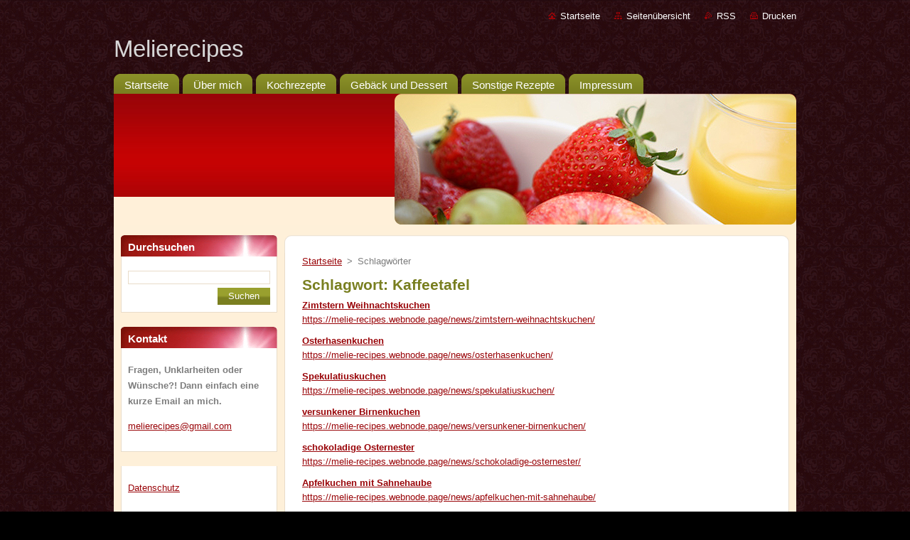

--- FILE ---
content_type: text/html; charset=UTF-8
request_url: https://melie-recipes.webnode.page/tags/Kaffeetafel/
body_size: 5435
content:
<!--[if lte IE 9]><!DOCTYPE HTML PUBLIC "-//W3C//DTD HTML 4.01 Transitional//EN" "https://www.w3.org/TR/html4/loose.dtd"><![endif]-->
<!DOCTYPE html>
<!--[if IE]><html class="ie" lang="de"><![endif]-->
<!--[if gt IE 9]><!--> 
<html lang="de">
<!--<![endif]-->
  <head>
    <!--[if lt IE 8]><meta http-equiv="X-UA-Compatible" content="IE=EmulateIE7"><![endif]--><!--[if IE 8]><meta http-equiv="X-UA-Compatible" content="IE=EmulateIE8"><![endif]--><!--[if IE 9]><meta http-equiv="X-UA-Compatible" content="IE=EmulateIE9"><![endif]-->
    <base href="https://melie-recipes.webnode.page/">
  <meta charset="utf-8">
  <meta name="description" content="">
  <meta name="keywords" content="">
  <meta name="generator" content="Webnode">
  <meta name="apple-mobile-web-app-capable" content="yes">
  <meta name="apple-mobile-web-app-status-bar-style" content="black">
  <meta name="format-detection" content="telephone=no">
    <meta name="google-site-verification" content="5NGXpu0ulOUh7z0G1yqXkJqi8AFdEDRAxTkDfcB2gNU">
  <link rel="icon" type="image/svg+xml" href="/favicon.svg" sizes="any">  <link rel="icon" type="image/svg+xml" href="/favicon16.svg" sizes="16x16">  <link rel="icon" href="/favicon.ico"><link rel="canonical" href="https://melie-recipes.webnode.page/tags/Kaffeetafel/">
<script type="text/javascript">(function(i,s,o,g,r,a,m){i['GoogleAnalyticsObject']=r;i[r]=i[r]||function(){
			(i[r].q=i[r].q||[]).push(arguments)},i[r].l=1*new Date();a=s.createElement(o),
			m=s.getElementsByTagName(o)[0];a.async=1;a.src=g;m.parentNode.insertBefore(a,m)
			})(window,document,'script','//www.google-analytics.com/analytics.js','ga');ga('create', 'UA-797705-6', 'auto',{"name":"wnd_header"});ga('wnd_header.set', 'dimension1', 'W1');ga('wnd_header.set', 'anonymizeIp', true);ga('wnd_header.send', 'pageview');var pageTrackerAllTrackEvent=function(category,action,opt_label,opt_value){ga('send', 'event', category, action, opt_label, opt_value)};</script>
  <link rel="alternate" type="application/rss+xml" href="https://melie-recipes.webnode.page/rss/all.xml" title="Zeige alle Artikel">
<!--[if lte IE 9]><style type="text/css">.cke_skin_webnode iframe {vertical-align: baseline !important;}</style><![endif]-->
    <title>Schlagwort: Kaffeetafel :: Melierecipes</title>
    <meta name="robots" content="index, follow">
    <meta name="googlebot" content="index, follow">   
    <link href="https://d11bh4d8fhuq47.cloudfront.net/_system/skins/v9/50000939/css/style.css" rel="stylesheet" type="text/css" media="screen,projection,handheld,tv">
    <link href="https://d11bh4d8fhuq47.cloudfront.net/_system/skins/v9/50000939/css/print.css" rel="stylesheet" type="text/css" media="print">
    <script type="text/javascript" src="https://d11bh4d8fhuq47.cloudfront.net/_system/skins/v9/50000939/js/functions.js">
    </script>
  
				<script type="text/javascript">
				/* <![CDATA[ */
					
					if (typeof(RS_CFG) == 'undefined') RS_CFG = new Array();
					RS_CFG['staticServers'] = new Array('https://d11bh4d8fhuq47.cloudfront.net/');
					RS_CFG['skinServers'] = new Array('https://d11bh4d8fhuq47.cloudfront.net/');
					RS_CFG['filesPath'] = 'https://melie-recipes.webnode.page/_files/';
					RS_CFG['filesAWSS3Path'] = 'https://380656428b.clvaw-cdnwnd.com/9716f01f00dd8eafee37f09c00a037af/';
					RS_CFG['lbClose'] = 'Schließen';
					RS_CFG['skin'] = 'default';
					if (!RS_CFG['labels']) RS_CFG['labels'] = new Array();
					RS_CFG['systemName'] = 'Webnode';
						
					RS_CFG['responsiveLayout'] = 0;
					RS_CFG['mobileDevice'] = 0;
					RS_CFG['labels']['copyPasteSource'] = 'Mehr Infos:';
					
				/* ]]> */
				</script><script type="text/javascript" src="https://d11bh4d8fhuq47.cloudfront.net/_system/client/js/compressed/frontend.package.1-3-108.js?ph=380656428b"></script><style type="text/css"></style></head>  
  <body>  
    <div id="body_bg">      
      <div id="site">      
        <div id="site_top">       
          <div id="nonFooter">
          
          
  <!-- HEADER_LINK -->             
  <div id="header_link">         
  
                   <div class="lang">               
                     <div id="languageSelect"></div>			            
                   </div>
  
      <!-- LINK -->
      <ul class="link">                             
      <li class="homepage"><a href="home/" 
      title="Zur Startseite">
      Startseite</a></li>            
      <li class="sitemap"><a href="/sitemap/" 
      title="Zur Seitenübersicht">
      Seitenübersicht</a></li>
      <li class="rss"><a href="/rss/" 
      title="RSS-Feeds">RSS      </a></li>
      <li class="print"><a href="#" onclick="window.print(); return false;" 
      title="Seite drucken">Drucken      </a></li>
      </ul>
      <!-- / LINK -->
  </div>
  <!-- / HEADER_LINK -->     

          
      <!-- LOGOZONE -->  
      <div id="logozone">               
        <div id="logo"><a href="home/" title="Zur Startseite"><span id="rbcSystemIdentifierLogo">Melierecipes</span></a></div>     
      </div>   
      <!-- / LOGOZONE -->
            
            
      <!-- MENU --> 
      <div id="menuzone"> 
        


		  <div class="box">	
        <div class="box_content">

		<ul class="menu">
	<li class="first">
  
      <a href="/home/">
      <span>
      <span>
      Startseite
      </span>
      </span>
      
  </a>
  
  </li>
	<li>
  
      <a href="/uber-uns/">
      <span>
      <span>
      Über mich 
      </span>
      </span>
      
  </a>
  
  </li>
	<li>
  
      <a href="/blog/">
      <span>
      <span>
      Kochrezepte
      </span>
      </span>
      
  </a>
  
  </li>
	<li>
  
      <a href="/geback-und-dessert/">
      <span>
      <span>
      Gebäck und Dessert
      </span>
      </span>
      
  </a>
  
  </li>
	<li>
  
      <a href="/blog3/">
      <span>
      <span>
      Sonstige Rezepte 
      </span>
      </span>
      
  </a>
  
  </li>
	<li class="last">
  
      <a href="/impressum/">
      <span>
      <span>
      Impressum
      </span>
      </span>
      
  </a>
  
  </li>
</ul>

        </div>
			</div>

					    
      </div><!-- /menuzone --> 
      <!-- /MENU -->
            
          
      <!-- HEADER -->          
      <div id="header">  
        <div id="header_box">
          <div class="illustration">       
                  <p id="moto"><span id="rbcCompanySlogan" class="rbcNoStyleSpan"></span></p>
                <img src="https://d11bh4d8fhuq47.cloudfront.net/_system/skins/v9/50000939/img/illustration.jpg?ph=380656428b" width="960" height="184" alt="">                <span class="masque"><!-- masque --></span>
          </div><!-- /illustration -->
        </div><!-- /header_box -->  
      </div><!-- /header -->            
      <!-- /HEADER -->
 
                    
             
<!-- MAIN -->
<div id="main"> 
                                         
      <!-- SIDEBAR -->
      <div id="sidebar">              
        <div id="sidebar_content">
                
          			
                  
          

		  <div class="box">            
        <div class="box_title"><h2>Durchsuchen</h2></div>            
        <div class="box_content">

		<form action="/search/" method="get" id="fulltextSearch">
		
		    <label for="fulltextSearchText" class="hidden">Durchsuchen</label>
      	<input type="text" id="fulltextSearchText" name="text"><br />
      	<span><input class="submit" type="submit" value="Suchen"></span>
				<div class="cleaner"><!-- / --></div>

		</form>

		    </div>
      </div>

		 
                  
          

      <div class="box">
        <div class="box_title"><h2>Kontakt</h2></div>
        <div class="box_content">
          
		

      <p><strong>Fragen, Unklarheiten oder Wünsche?! Dann einfach eine kurze Email an mich. </strong></p>
                  
      
      
	
	    <p class="email"><a href="&#109;&#97;&#105;&#108;&#116;&#111;:&#109;&#101;&#108;&#105;&#101;&#114;&#101;&#99;&#105;&#112;&#101;&#115;&#64;&#103;&#109;&#97;&#105;&#108;&#46;&#99;&#111;&#109;"><span id="rbcContactEmail">&#109;&#101;&#108;&#105;&#101;&#114;&#101;&#99;&#105;&#112;&#101;&#115;&#64;&#103;&#109;&#97;&#105;&#108;&#46;&#99;&#111;&#109;</span></a></p>

	           

		
                      
        </div>
      </div> 

					          
          
          
								
			<div class="box">
        <div class="box_content">

		<p><a href="datenschutz/">Datenschutz</a></p>

                       
        </div>
      </div>
      
      <div class="cleaner"><!-- / --></div>

		        
            
    
        </div>            
      </div>
      <!-- /SIDEBAR -->
            
              
              
                            
     <div id="mainContent_top">
      <div id="mainContent_bottom">                    
       <div id="mainContent">

          <!-- NAVIGATOR -->
          <div id="pageNavigator" class="rbcContentBlock">        <div class="navigator">                       <a class="navFirstPage" href="/home/">Startseite</a>      <span><span> &gt; </span></span>          <span id="navCurrentPage">Schlagwörter</span>               </div>              <div class="cleaner"><!-- / --></div>        </div>          <!-- /NAVIGATOR -->       
              
          <!-- CONTENT -->
          <div id="content">
                
                        <div class="box">        <div class="box_title"><h1>Schlagwort: Kaffeetafel</h1></div>        <div class="box_content">  		        <div class="item">					<h2 class="title"><a href="https://melie-recipes.webnode.page/news/zimtstern-weihnachtskuchen/">Zimtstern Weihnachtskuchen </a></h2>					<a class="uri" href="https://melie-recipes.webnode.page/news/zimtstern-weihnachtskuchen/">https://melie-recipes.webnode.page/news/zimtstern-weihnachtskuchen/</a>				</div>								 <div class="cleaner"><!-- / --></div>		        <div class="item">					<h2 class="title"><a href="https://melie-recipes.webnode.page/news/osterhasenkuchen/">Osterhasenkuchen </a></h2>					<a class="uri" href="https://melie-recipes.webnode.page/news/osterhasenkuchen/">https://melie-recipes.webnode.page/news/osterhasenkuchen/</a>				</div>								 <div class="cleaner"><!-- / --></div>		        <div class="item">					<h2 class="title"><a href="https://melie-recipes.webnode.page/news/spekulatiuskuchen/">Spekulatiuskuchen </a></h2>					<a class="uri" href="https://melie-recipes.webnode.page/news/spekulatiuskuchen/">https://melie-recipes.webnode.page/news/spekulatiuskuchen/</a>				</div>								 <div class="cleaner"><!-- / --></div>		        <div class="item">					<h2 class="title"><a href="https://melie-recipes.webnode.page/news/versunkener-birnenkuchen/">versunkener Birnenkuchen </a></h2>					<a class="uri" href="https://melie-recipes.webnode.page/news/versunkener-birnenkuchen/">https://melie-recipes.webnode.page/news/versunkener-birnenkuchen/</a>				</div>								 <div class="cleaner"><!-- / --></div>		        <div class="item">					<h2 class="title"><a href="https://melie-recipes.webnode.page/news/schokoladige-osternester/">schokoladige Osternester</a></h2>					<a class="uri" href="https://melie-recipes.webnode.page/news/schokoladige-osternester/">https://melie-recipes.webnode.page/news/schokoladige-osternester/</a>				</div>								 <div class="cleaner"><!-- / --></div>		        <div class="item">					<h2 class="title"><a href="https://melie-recipes.webnode.page/news/apfelkuchen-mit-sahnehaube/">Apfelkuchen mit Sahnehaube</a></h2>					<a class="uri" href="https://melie-recipes.webnode.page/news/apfelkuchen-mit-sahnehaube/">https://melie-recipes.webnode.page/news/apfelkuchen-mit-sahnehaube/</a>				</div>								 <div class="cleaner"><!-- / --></div>		        <div class="item">					<h2 class="title"><a href="https://melie-recipes.webnode.page/news/cheesecakeschnitte/">Cheesecakeschnitte </a></h2>					<a class="uri" href="https://melie-recipes.webnode.page/news/cheesecakeschnitte/">https://melie-recipes.webnode.page/news/cheesecakeschnitte/</a>				</div>								 <div class="cleaner"><!-- / --></div>		        <div class="item">					<h2 class="title"><a href="https://melie-recipes.webnode.page/news/blaubeermuffins/">Blaubeermuffins </a></h2>					<a class="uri" href="https://melie-recipes.webnode.page/news/blaubeermuffins/">https://melie-recipes.webnode.page/news/blaubeermuffins/</a>				</div>								 <div class="cleaner"><!-- / --></div>		        <div class="item">					<h2 class="title"><a href="https://melie-recipes.webnode.page/news/filokorbchen/">Filokörbchen mit Apfelgrütze</a></h2>					<a class="uri" href="https://melie-recipes.webnode.page/news/filokorbchen/">https://melie-recipes.webnode.page/news/filokorbchen/</a>				</div>								 <div class="cleaner"><!-- / --></div>		        <div class="item">					<h2 class="title"><a href="https://melie-recipes.webnode.page/news/apfeltraum/">Apfeltraum </a></h2>					<a class="uri" href="https://melie-recipes.webnode.page/news/apfeltraum/">https://melie-recipes.webnode.page/news/apfeltraum/</a>				</div>							                                                                 </div>      </div>            <div class="cleaner"><!-- / --></div>		
         
      <div class="box">
        <div class="box_title"><h2>Schlagwörter</h2></div>
        <div class="box_content">

          <ol class="tags">
					
		

				<li><a href="/tags/Tomatensauce/" style="font-size: 1.6000em;">Tomatensauce</a></li>

		

		

				<li><a href="/tags/Saison/" style="font-size: 1.5000em;">Saison</a></li>

		

		

				<li><a href="/tags/Snack/" style="font-size: 1.6000em;">Snack</a></li>

		

		

				<li><a href="/tags/K%C3%A4se/" style="font-size: 1.6000em;">Käse</a></li>

		

		

				<li><a href="/tags/Herbst/" style="font-size: 1.6000em;">Herbst</a></li>

		

		

				<li><a href="/tags/Vegetarisch/" style="font-size: 1.7000em;">Vegetarisch</a></li>

		

		

				<li><a href="/tags/Reis/" style="font-size: 1.4000em;">Reis</a></li>

		

		

				<li><a href="/tags/schnell%20gekocht/" style="font-size: 1.8000em;">schnell gekocht</a></li>

		

		

				<li><a href="/tags/asiatisch/" style="font-size: 1.5000em;">asiatisch</a></li>

		

		

				<li><a href="/tags/Frischk%C3%A4se/" style="font-size: 1.8000em;">Frischkäse</a></li>

		

		

				<li><a href="/tags/cremige%20Sauce/" style="font-size: 1.6000em;">cremige Sauce</a></li>

		

		

				<li><a href="/tags/Pilze/" style="font-size: 1.6000em;">Pilze</a></li>

		

		

				<li><a href="/tags/Geb%C3%A4ck/" style="font-size: 1.9000em;">Gebäck</a></li>

		

		

				<li><a href="/tags/Auflauf/" style="font-size: 1.6000em;">Auflauf</a></li>

		

		

				<li><a href="/tags/Parmesan/" style="font-size: 1.6000em;">Parmesan</a></li>

		

		

				<li><a href="/tags/Pizza/" style="font-size: 1.5000em;">Pizza</a></li>

		

		

				<li><a href="/tags/Speck/" style="font-size: 1.9000em;">Speck</a></li>

		

		

				<li><a href="/tags/Gratin/" style="font-size: 1.5000em;">Gratin</a></li>

		

		

				<li><a href="/tags/amerikanisch/" style="font-size: 2.0000em;">amerikanisch</a></li>

		

		

				<li><a href="/tags/Apfel/" style="font-size: 1.5000em;">Apfel</a></li>

		

		

				<li><a href="/tags/Gem%C3%BCse/" style="font-size: 1.5000em;">Gemüse</a></li>

		

		

				<li><a href="/tags/Hefeteig/" style="font-size: 1.6000em;">Hefeteig</a></li>

		

		

				<li><a href="/tags/Streusel/" style="font-size: 1.5000em;">Streusel</a></li>

		

		

				<li><a href="/tags/Italienisch/" style="font-size: 1.6000em;">Italienisch</a></li>

		

		

				<li><a href="/tags/italienisch/" style="font-size: 1.6000em;">italienisch</a></li>

		

		

				<li><a href="/tags/Zimt/" style="font-size: 1.8000em;">Zimt</a></li>

		

		

				<li><a href="/tags/Kuchen/" style="font-size: 1.8000em;">Kuchen</a></li>

		

		

				<li><a href="/tags/Nudeln/" style="font-size: 2.3000em;">Nudeln</a></li>

		

		

				<li><a href="/tags/Pasta/" style="font-size: 2.8000em;">Pasta</a></li>

		

		

				<li><a href="/tags/Hackfleisch/" style="font-size: 1.6000em;">Hackfleisch</a></li>

		
  		
    		  </ol>   
                          
        </div>
      </div>
      
      <div class="cleaner"><!-- / --></div>

		
								
			<div class="box">
        <div class="box_content">

		
                       
        </div>
      </div>
      
      <div class="cleaner"><!-- / --></div>

		
								
			<div class="box">
        <div class="box_content">

		
                       
        </div>
      </div>
      
      <div class="cleaner"><!-- / --></div>

		                
          </div>
          <!-- /CONTENT -->
                
       </div><!-- /mainContent -->
      </div><!-- /mainContent_bottom -->
     </div><!-- /mainContent_top -->
                            
              <hr class="cleaner">            
</div>
<!-- /MAIN -->

    
 
    
        
</div><!-- /nonFooter -->
 
 
        <!-- FOOTER -->
        <div id="footer">
           <div id="footerRight">
                <p>
                  <span class="sitemap">
                  <a href="/sitemap/" 
                  title="Zur Seitenübersicht">
                  Seitenübersicht</a></span>
                  <span class="print">
                  <a href="#" onclick="window.print(); return false;" 
                  title="Seite drucken">
                  Drucken</a></span>    
                  <span class="rss"><a href="/rss/" 
                  title="RSS-Feeds">
                  RSS</a></span>
                </p>
          </div>  
          <div id="footerLeft">
                  <p class="footerText"><span id="rbcFooterText" class="rbcNoStyleSpan">© 2018 Alle Rechte vorbehalten.</span></p>
                  <p class="signature"><span class="rbcSignatureText"><a href="https://de.webnode.com?utm_source=brand&amp;utm_medium=footer&amp;utm_campaign=premium" rel="nofollow" >Unterstützt von Webnode</a></span></p>
          </div>                
      </div>
      <!-- FOOTER --> 
              

          
  </div><!-- /site_top -->
 </div><!-- /site -->    
</div><!-- /body_bg -->
  
  
    <script type="text/javascript">
		/* <![CDATA[ */

			RubicusFrontendIns.addObserver
			({

				onContentChange: function ()
        {
          RubicusFrontendIns.faqInit('faq', 'answerBlock');
        },

				onStartSlideshow: function()
				{
					$('slideshowControl').innerHTML	= '<span>Anhalten<'+'/span>';
					$('slideshowControl').title			= 'Diashow anhalten';
					$('slideshowControl').onclick		= RubicusFrontendIns.stopSlideshow.bind(RubicusFrontendIns);
				},

				onStopSlideshow: function()
				{
					$('slideshowControl').innerHTML	= '<span>Diashow<'+'/span>';
					$('slideshowControl').title			= 'Diashow starten';
					$('slideshowControl').onclick		= RubicusFrontendIns.startSlideshow.bind(RubicusFrontendIns);
				},

				onShowImage: function()
				{
					if (RubicusFrontendIns.isSlideshowMode())
					{
						$('slideshowControl').innerHTML	= '<span>Anhalten<'+'/span>';
						$('slideshowControl').title			= 'Diashow anhalten';
						$('slideshowControl').onclick		= RubicusFrontendIns.stopSlideshow.bind(RubicusFrontendIns);
					}
				}

			 });

			  RubicusFrontendIns.faqInit('faq', 'answerBlock');

			  RubicusFrontendIns.addFileToPreload('https://d11bh4d8fhuq47.cloudfront.net/_system/skins/v9/50000939/img/loading.gif');
			  RubicusFrontendIns.addFileToPreload('https://d11bh4d8fhuq47.cloudfront.net/_system/skins/v9/50000939/img/faq_hover.gif');
			  
  		/* ]]> */
  	 </script>
  
  <div id="rbcFooterHtml"></div><script type="text/javascript">var keenTrackerCmsTrackEvent=function(id){if(typeof _jsTracker=="undefined" || !_jsTracker){return false;};try{var name=_keenEvents[id];var keenEvent={user:{u:_keenData.u,p:_keenData.p,lc:_keenData.lc,t:_keenData.t},action:{identifier:id,name:name,category:'cms',platform:'WND1',version:'2.1.157'},browser:{url:location.href,ua:navigator.userAgent,referer_url:document.referrer,resolution:screen.width+'x'+screen.height,ip:'3.150.123.146'}};_jsTracker.jsonpSubmit('PROD',keenEvent,function(err,res){});}catch(err){console.log(err)};};</script></body>
</html>
